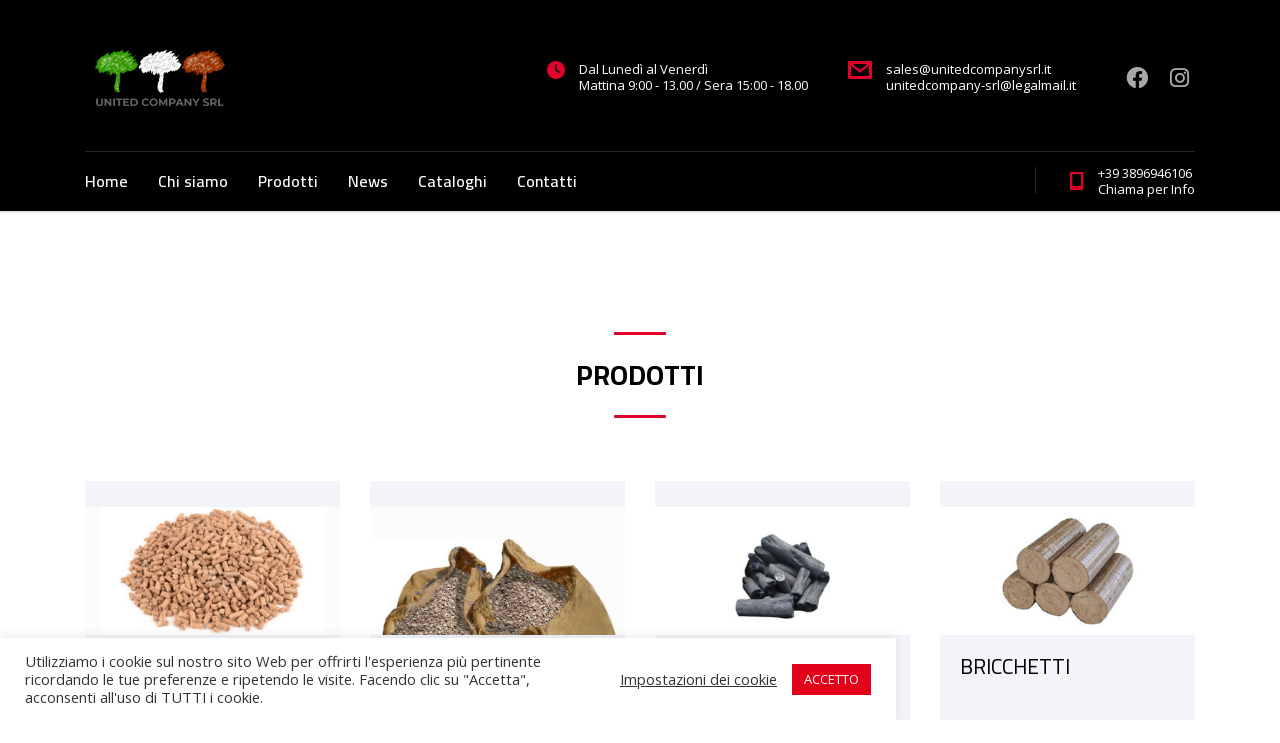

--- FILE ---
content_type: text/html; charset=UTF-8
request_url: https://www.unitedcompanysrl.it/accappatoi-in-cotone-cerca-informazioni-lombardia/
body_size: 15821
content:
<!DOCTYPE html>
<html dir="ltr" lang="it-IT" prefix="og: https://ogp.me/ns#" class="stm-site-preloader" class="no-js">
<head>
        <meta charset="UTF-8">
    <meta name="viewport" content="width=device-width, initial-scale=1">
    <link rel="profile" href="http://gmpg.org/xfn/11">
    <link rel="pingback" href="https://www.unitedcompanysrl.it/xmlrpc.php">
    <script>!function(e,c){e[c]=e[c]+(e[c]&&" ")+"quform-js"}(document.documentElement,"className");</script><title>Accappatoi in cotone cerca informazioni prezzi ingrosso Lombardia Milano | United Company Srl</title>

		<!-- All in One SEO 4.9.1.1 - aioseo.com -->
	<meta name="description" content="Accappatoi in cotone cerca informazioni prezzi ingrosso Lombardia. Commercio al dettaglio e all&#039;ingrosso per la piccola, media e grande distribuzione. T: +393896946106" />
	<meta name="robots" content="max-image-preview:large" />
	<link rel="canonical" href="https://www.unitedcompanysrl.it/accappatoi-in-cotone-cerca-informazioni-lombardia/" />
	<meta name="generator" content="All in One SEO (AIOSEO) 4.9.1.1" />
		<meta property="og:locale" content="it_IT" />
		<meta property="og:site_name" content="United Company Srl | Import ed Export di Prodotti per la Combustione" />
		<meta property="og:type" content="article" />
		<meta property="og:title" content="Accappatoi in cotone cerca informazioni prezzi ingrosso Lombardia Milano | United Company Srl" />
		<meta property="og:description" content="Accappatoi in cotone cerca informazioni prezzi ingrosso Lombardia. Commercio al dettaglio e all&#039;ingrosso per la piccola, media e grande distribuzione. T: +393896946106" />
		<meta property="og:url" content="https://www.unitedcompanysrl.it/accappatoi-in-cotone-cerca-informazioni-lombardia/" />
		<meta property="article:published_time" content="2021-07-07T09:53:22+00:00" />
		<meta property="article:modified_time" content="2021-07-07T09:53:22+00:00" />
		<meta name="twitter:card" content="summary" />
		<meta name="twitter:title" content="Accappatoi in cotone cerca informazioni prezzi ingrosso Lombardia Milano | United Company Srl" />
		<meta name="twitter:description" content="Accappatoi in cotone cerca informazioni prezzi ingrosso Lombardia. Commercio al dettaglio e all&#039;ingrosso per la piccola, media e grande distribuzione. T: +393896946106" />
		<script type="application/ld+json" class="aioseo-schema">
			{"@context":"https:\/\/schema.org","@graph":[{"@type":"BreadcrumbList","@id":"https:\/\/www.unitedcompanysrl.it\/accappatoi-in-cotone-cerca-informazioni-lombardia\/#breadcrumblist","itemListElement":[{"@type":"ListItem","@id":"https:\/\/www.unitedcompanysrl.it#listItem","position":1,"name":"Home","item":"https:\/\/www.unitedcompanysrl.it","nextItem":{"@type":"ListItem","@id":"https:\/\/www.unitedcompanysrl.it\/accappatoi-in-cotone-cerca-informazioni-lombardia\/#listItem","name":"accappatoi in cotone cerca informazioni lombardia"}},{"@type":"ListItem","@id":"https:\/\/www.unitedcompanysrl.it\/accappatoi-in-cotone-cerca-informazioni-lombardia\/#listItem","position":2,"name":"accappatoi in cotone cerca informazioni lombardia","previousItem":{"@type":"ListItem","@id":"https:\/\/www.unitedcompanysrl.it#listItem","name":"Home"}}]},{"@type":"Organization","@id":"https:\/\/www.unitedcompanysrl.it\/#organization","name":"United Company Srl","description":"Import ed Export di Prodotti per la Combustione","url":"https:\/\/www.unitedcompanysrl.it\/","telephone":"+393896946106","logo":{"@type":"ImageObject","url":"https:\/\/www.unitedcompanysrl.it\/wp-content\/uploads\/2019\/09\/logo-united-company-srl.png","@id":"https:\/\/www.unitedcompanysrl.it\/accappatoi-in-cotone-cerca-informazioni-lombardia\/#organizationLogo","width":984,"height":448},"image":{"@id":"https:\/\/www.unitedcompanysrl.it\/accappatoi-in-cotone-cerca-informazioni-lombardia\/#organizationLogo"}},{"@type":"WebPage","@id":"https:\/\/www.unitedcompanysrl.it\/accappatoi-in-cotone-cerca-informazioni-lombardia\/#webpage","url":"https:\/\/www.unitedcompanysrl.it\/accappatoi-in-cotone-cerca-informazioni-lombardia\/","name":"Accappatoi in cotone cerca informazioni prezzi ingrosso Lombardia Milano | United Company Srl","description":"Accappatoi in cotone cerca informazioni prezzi ingrosso Lombardia. Commercio al dettaglio e all'ingrosso per la piccola, media e grande distribuzione. T: +393896946106","inLanguage":"it-IT","isPartOf":{"@id":"https:\/\/www.unitedcompanysrl.it\/#website"},"breadcrumb":{"@id":"https:\/\/www.unitedcompanysrl.it\/accappatoi-in-cotone-cerca-informazioni-lombardia\/#breadcrumblist"},"datePublished":"2021-07-07T09:53:22+02:00","dateModified":"2021-07-07T09:53:22+02:00"},{"@type":"WebSite","@id":"https:\/\/www.unitedcompanysrl.it\/#website","url":"https:\/\/www.unitedcompanysrl.it\/","name":"United Company Srl","description":"Import ed Export di Prodotti per la Combustione","inLanguage":"it-IT","publisher":{"@id":"https:\/\/www.unitedcompanysrl.it\/#organization"}}]}
		</script>
		<!-- All in One SEO -->


<!-- Google Tag Manager for WordPress by gtm4wp.com -->
<script data-cfasync="false" data-pagespeed-no-defer>
	var gtm4wp_datalayer_name = "dataLayer";
	var dataLayer = dataLayer || [];
</script>
<!-- End Google Tag Manager for WordPress by gtm4wp.com --><link rel='dns-prefetch' href='//fonts.googleapis.com' />
<link rel="alternate" type="application/rss+xml" title="United Company Srl &raquo; Feed" href="https://www.unitedcompanysrl.it/feed/" />
<link rel="alternate" type="application/rss+xml" title="United Company Srl &raquo; Feed dei commenti" href="https://www.unitedcompanysrl.it/comments/feed/" />
<link rel="alternate" title="oEmbed (JSON)" type="application/json+oembed" href="https://www.unitedcompanysrl.it/wp-json/oembed/1.0/embed?url=https%3A%2F%2Fwww.unitedcompanysrl.it%2Faccappatoi-in-cotone-cerca-informazioni-lombardia%2F" />
<link rel="alternate" title="oEmbed (XML)" type="text/xml+oembed" href="https://www.unitedcompanysrl.it/wp-json/oembed/1.0/embed?url=https%3A%2F%2Fwww.unitedcompanysrl.it%2Faccappatoi-in-cotone-cerca-informazioni-lombardia%2F&#038;format=xml" />
<style id='wp-img-auto-sizes-contain-inline-css' type='text/css'>
img:is([sizes=auto i],[sizes^="auto," i]){contain-intrinsic-size:3000px 1500px}
/*# sourceURL=wp-img-auto-sizes-contain-inline-css */
</style>
<style id='wp-emoji-styles-inline-css' type='text/css'>

	img.wp-smiley, img.emoji {
		display: inline !important;
		border: none !important;
		box-shadow: none !important;
		height: 1em !important;
		width: 1em !important;
		margin: 0 0.07em !important;
		vertical-align: -0.1em !important;
		background: none !important;
		padding: 0 !important;
	}
/*# sourceURL=wp-emoji-styles-inline-css */
</style>
<style id='wp-block-library-inline-css' type='text/css'>
:root{--wp-block-synced-color:#7a00df;--wp-block-synced-color--rgb:122,0,223;--wp-bound-block-color:var(--wp-block-synced-color);--wp-editor-canvas-background:#ddd;--wp-admin-theme-color:#007cba;--wp-admin-theme-color--rgb:0,124,186;--wp-admin-theme-color-darker-10:#006ba1;--wp-admin-theme-color-darker-10--rgb:0,107,160.5;--wp-admin-theme-color-darker-20:#005a87;--wp-admin-theme-color-darker-20--rgb:0,90,135;--wp-admin-border-width-focus:2px}@media (min-resolution:192dpi){:root{--wp-admin-border-width-focus:1.5px}}.wp-element-button{cursor:pointer}:root .has-very-light-gray-background-color{background-color:#eee}:root .has-very-dark-gray-background-color{background-color:#313131}:root .has-very-light-gray-color{color:#eee}:root .has-very-dark-gray-color{color:#313131}:root .has-vivid-green-cyan-to-vivid-cyan-blue-gradient-background{background:linear-gradient(135deg,#00d084,#0693e3)}:root .has-purple-crush-gradient-background{background:linear-gradient(135deg,#34e2e4,#4721fb 50%,#ab1dfe)}:root .has-hazy-dawn-gradient-background{background:linear-gradient(135deg,#faaca8,#dad0ec)}:root .has-subdued-olive-gradient-background{background:linear-gradient(135deg,#fafae1,#67a671)}:root .has-atomic-cream-gradient-background{background:linear-gradient(135deg,#fdd79a,#004a59)}:root .has-nightshade-gradient-background{background:linear-gradient(135deg,#330968,#31cdcf)}:root .has-midnight-gradient-background{background:linear-gradient(135deg,#020381,#2874fc)}:root{--wp--preset--font-size--normal:16px;--wp--preset--font-size--huge:42px}.has-regular-font-size{font-size:1em}.has-larger-font-size{font-size:2.625em}.has-normal-font-size{font-size:var(--wp--preset--font-size--normal)}.has-huge-font-size{font-size:var(--wp--preset--font-size--huge)}.has-text-align-center{text-align:center}.has-text-align-left{text-align:left}.has-text-align-right{text-align:right}.has-fit-text{white-space:nowrap!important}#end-resizable-editor-section{display:none}.aligncenter{clear:both}.items-justified-left{justify-content:flex-start}.items-justified-center{justify-content:center}.items-justified-right{justify-content:flex-end}.items-justified-space-between{justify-content:space-between}.screen-reader-text{border:0;clip-path:inset(50%);height:1px;margin:-1px;overflow:hidden;padding:0;position:absolute;width:1px;word-wrap:normal!important}.screen-reader-text:focus{background-color:#ddd;clip-path:none;color:#444;display:block;font-size:1em;height:auto;left:5px;line-height:normal;padding:15px 23px 14px;text-decoration:none;top:5px;width:auto;z-index:100000}html :where(.has-border-color){border-style:solid}html :where([style*=border-top-color]){border-top-style:solid}html :where([style*=border-right-color]){border-right-style:solid}html :where([style*=border-bottom-color]){border-bottom-style:solid}html :where([style*=border-left-color]){border-left-style:solid}html :where([style*=border-width]){border-style:solid}html :where([style*=border-top-width]){border-top-style:solid}html :where([style*=border-right-width]){border-right-style:solid}html :where([style*=border-bottom-width]){border-bottom-style:solid}html :where([style*=border-left-width]){border-left-style:solid}html :where(img[class*=wp-image-]){height:auto;max-width:100%}:where(figure){margin:0 0 1em}html :where(.is-position-sticky){--wp-admin--admin-bar--position-offset:var(--wp-admin--admin-bar--height,0px)}@media screen and (max-width:600px){html :where(.is-position-sticky){--wp-admin--admin-bar--position-offset:0px}}

/*# sourceURL=wp-block-library-inline-css */
</style><style id='global-styles-inline-css' type='text/css'>
:root{--wp--preset--aspect-ratio--square: 1;--wp--preset--aspect-ratio--4-3: 4/3;--wp--preset--aspect-ratio--3-4: 3/4;--wp--preset--aspect-ratio--3-2: 3/2;--wp--preset--aspect-ratio--2-3: 2/3;--wp--preset--aspect-ratio--16-9: 16/9;--wp--preset--aspect-ratio--9-16: 9/16;--wp--preset--color--black: #000000;--wp--preset--color--cyan-bluish-gray: #abb8c3;--wp--preset--color--white: #ffffff;--wp--preset--color--pale-pink: #f78da7;--wp--preset--color--vivid-red: #cf2e2e;--wp--preset--color--luminous-vivid-orange: #ff6900;--wp--preset--color--luminous-vivid-amber: #fcb900;--wp--preset--color--light-green-cyan: #7bdcb5;--wp--preset--color--vivid-green-cyan: #00d084;--wp--preset--color--pale-cyan-blue: #8ed1fc;--wp--preset--color--vivid-cyan-blue: #0693e3;--wp--preset--color--vivid-purple: #9b51e0;--wp--preset--gradient--vivid-cyan-blue-to-vivid-purple: linear-gradient(135deg,rgb(6,147,227) 0%,rgb(155,81,224) 100%);--wp--preset--gradient--light-green-cyan-to-vivid-green-cyan: linear-gradient(135deg,rgb(122,220,180) 0%,rgb(0,208,130) 100%);--wp--preset--gradient--luminous-vivid-amber-to-luminous-vivid-orange: linear-gradient(135deg,rgb(252,185,0) 0%,rgb(255,105,0) 100%);--wp--preset--gradient--luminous-vivid-orange-to-vivid-red: linear-gradient(135deg,rgb(255,105,0) 0%,rgb(207,46,46) 100%);--wp--preset--gradient--very-light-gray-to-cyan-bluish-gray: linear-gradient(135deg,rgb(238,238,238) 0%,rgb(169,184,195) 100%);--wp--preset--gradient--cool-to-warm-spectrum: linear-gradient(135deg,rgb(74,234,220) 0%,rgb(151,120,209) 20%,rgb(207,42,186) 40%,rgb(238,44,130) 60%,rgb(251,105,98) 80%,rgb(254,248,76) 100%);--wp--preset--gradient--blush-light-purple: linear-gradient(135deg,rgb(255,206,236) 0%,rgb(152,150,240) 100%);--wp--preset--gradient--blush-bordeaux: linear-gradient(135deg,rgb(254,205,165) 0%,rgb(254,45,45) 50%,rgb(107,0,62) 100%);--wp--preset--gradient--luminous-dusk: linear-gradient(135deg,rgb(255,203,112) 0%,rgb(199,81,192) 50%,rgb(65,88,208) 100%);--wp--preset--gradient--pale-ocean: linear-gradient(135deg,rgb(255,245,203) 0%,rgb(182,227,212) 50%,rgb(51,167,181) 100%);--wp--preset--gradient--electric-grass: linear-gradient(135deg,rgb(202,248,128) 0%,rgb(113,206,126) 100%);--wp--preset--gradient--midnight: linear-gradient(135deg,rgb(2,3,129) 0%,rgb(40,116,252) 100%);--wp--preset--font-size--small: 13px;--wp--preset--font-size--medium: 20px;--wp--preset--font-size--large: 36px;--wp--preset--font-size--x-large: 42px;--wp--preset--spacing--20: 0.44rem;--wp--preset--spacing--30: 0.67rem;--wp--preset--spacing--40: 1rem;--wp--preset--spacing--50: 1.5rem;--wp--preset--spacing--60: 2.25rem;--wp--preset--spacing--70: 3.38rem;--wp--preset--spacing--80: 5.06rem;--wp--preset--shadow--natural: 6px 6px 9px rgba(0, 0, 0, 0.2);--wp--preset--shadow--deep: 12px 12px 50px rgba(0, 0, 0, 0.4);--wp--preset--shadow--sharp: 6px 6px 0px rgba(0, 0, 0, 0.2);--wp--preset--shadow--outlined: 6px 6px 0px -3px rgb(255, 255, 255), 6px 6px rgb(0, 0, 0);--wp--preset--shadow--crisp: 6px 6px 0px rgb(0, 0, 0);}:where(.is-layout-flex){gap: 0.5em;}:where(.is-layout-grid){gap: 0.5em;}body .is-layout-flex{display: flex;}.is-layout-flex{flex-wrap: wrap;align-items: center;}.is-layout-flex > :is(*, div){margin: 0;}body .is-layout-grid{display: grid;}.is-layout-grid > :is(*, div){margin: 0;}:where(.wp-block-columns.is-layout-flex){gap: 2em;}:where(.wp-block-columns.is-layout-grid){gap: 2em;}:where(.wp-block-post-template.is-layout-flex){gap: 1.25em;}:where(.wp-block-post-template.is-layout-grid){gap: 1.25em;}.has-black-color{color: var(--wp--preset--color--black) !important;}.has-cyan-bluish-gray-color{color: var(--wp--preset--color--cyan-bluish-gray) !important;}.has-white-color{color: var(--wp--preset--color--white) !important;}.has-pale-pink-color{color: var(--wp--preset--color--pale-pink) !important;}.has-vivid-red-color{color: var(--wp--preset--color--vivid-red) !important;}.has-luminous-vivid-orange-color{color: var(--wp--preset--color--luminous-vivid-orange) !important;}.has-luminous-vivid-amber-color{color: var(--wp--preset--color--luminous-vivid-amber) !important;}.has-light-green-cyan-color{color: var(--wp--preset--color--light-green-cyan) !important;}.has-vivid-green-cyan-color{color: var(--wp--preset--color--vivid-green-cyan) !important;}.has-pale-cyan-blue-color{color: var(--wp--preset--color--pale-cyan-blue) !important;}.has-vivid-cyan-blue-color{color: var(--wp--preset--color--vivid-cyan-blue) !important;}.has-vivid-purple-color{color: var(--wp--preset--color--vivid-purple) !important;}.has-black-background-color{background-color: var(--wp--preset--color--black) !important;}.has-cyan-bluish-gray-background-color{background-color: var(--wp--preset--color--cyan-bluish-gray) !important;}.has-white-background-color{background-color: var(--wp--preset--color--white) !important;}.has-pale-pink-background-color{background-color: var(--wp--preset--color--pale-pink) !important;}.has-vivid-red-background-color{background-color: var(--wp--preset--color--vivid-red) !important;}.has-luminous-vivid-orange-background-color{background-color: var(--wp--preset--color--luminous-vivid-orange) !important;}.has-luminous-vivid-amber-background-color{background-color: var(--wp--preset--color--luminous-vivid-amber) !important;}.has-light-green-cyan-background-color{background-color: var(--wp--preset--color--light-green-cyan) !important;}.has-vivid-green-cyan-background-color{background-color: var(--wp--preset--color--vivid-green-cyan) !important;}.has-pale-cyan-blue-background-color{background-color: var(--wp--preset--color--pale-cyan-blue) !important;}.has-vivid-cyan-blue-background-color{background-color: var(--wp--preset--color--vivid-cyan-blue) !important;}.has-vivid-purple-background-color{background-color: var(--wp--preset--color--vivid-purple) !important;}.has-black-border-color{border-color: var(--wp--preset--color--black) !important;}.has-cyan-bluish-gray-border-color{border-color: var(--wp--preset--color--cyan-bluish-gray) !important;}.has-white-border-color{border-color: var(--wp--preset--color--white) !important;}.has-pale-pink-border-color{border-color: var(--wp--preset--color--pale-pink) !important;}.has-vivid-red-border-color{border-color: var(--wp--preset--color--vivid-red) !important;}.has-luminous-vivid-orange-border-color{border-color: var(--wp--preset--color--luminous-vivid-orange) !important;}.has-luminous-vivid-amber-border-color{border-color: var(--wp--preset--color--luminous-vivid-amber) !important;}.has-light-green-cyan-border-color{border-color: var(--wp--preset--color--light-green-cyan) !important;}.has-vivid-green-cyan-border-color{border-color: var(--wp--preset--color--vivid-green-cyan) !important;}.has-pale-cyan-blue-border-color{border-color: var(--wp--preset--color--pale-cyan-blue) !important;}.has-vivid-cyan-blue-border-color{border-color: var(--wp--preset--color--vivid-cyan-blue) !important;}.has-vivid-purple-border-color{border-color: var(--wp--preset--color--vivid-purple) !important;}.has-vivid-cyan-blue-to-vivid-purple-gradient-background{background: var(--wp--preset--gradient--vivid-cyan-blue-to-vivid-purple) !important;}.has-light-green-cyan-to-vivid-green-cyan-gradient-background{background: var(--wp--preset--gradient--light-green-cyan-to-vivid-green-cyan) !important;}.has-luminous-vivid-amber-to-luminous-vivid-orange-gradient-background{background: var(--wp--preset--gradient--luminous-vivid-amber-to-luminous-vivid-orange) !important;}.has-luminous-vivid-orange-to-vivid-red-gradient-background{background: var(--wp--preset--gradient--luminous-vivid-orange-to-vivid-red) !important;}.has-very-light-gray-to-cyan-bluish-gray-gradient-background{background: var(--wp--preset--gradient--very-light-gray-to-cyan-bluish-gray) !important;}.has-cool-to-warm-spectrum-gradient-background{background: var(--wp--preset--gradient--cool-to-warm-spectrum) !important;}.has-blush-light-purple-gradient-background{background: var(--wp--preset--gradient--blush-light-purple) !important;}.has-blush-bordeaux-gradient-background{background: var(--wp--preset--gradient--blush-bordeaux) !important;}.has-luminous-dusk-gradient-background{background: var(--wp--preset--gradient--luminous-dusk) !important;}.has-pale-ocean-gradient-background{background: var(--wp--preset--gradient--pale-ocean) !important;}.has-electric-grass-gradient-background{background: var(--wp--preset--gradient--electric-grass) !important;}.has-midnight-gradient-background{background: var(--wp--preset--gradient--midnight) !important;}.has-small-font-size{font-size: var(--wp--preset--font-size--small) !important;}.has-medium-font-size{font-size: var(--wp--preset--font-size--medium) !important;}.has-large-font-size{font-size: var(--wp--preset--font-size--large) !important;}.has-x-large-font-size{font-size: var(--wp--preset--font-size--x-large) !important;}
/*# sourceURL=global-styles-inline-css */
</style>

<style id='classic-theme-styles-inline-css' type='text/css'>
/*! This file is auto-generated */
.wp-block-button__link{color:#fff;background-color:#32373c;border-radius:9999px;box-shadow:none;text-decoration:none;padding:calc(.667em + 2px) calc(1.333em + 2px);font-size:1.125em}.wp-block-file__button{background:#32373c;color:#fff;text-decoration:none}
/*# sourceURL=/wp-includes/css/classic-themes.min.css */
</style>
<link rel='stylesheet' id='contact-form-7-css' href='https://www.unitedcompanysrl.it/wp-content/plugins/contact-form-7/includes/css/styles.css?ver=6.1.4' type='text/css' media='all' />
<link rel='stylesheet' id='cookie-law-info-css' href='https://www.unitedcompanysrl.it/wp-content/plugins/cookie-law-info/legacy/public/css/cookie-law-info-public.css?ver=3.3.8' type='text/css' media='all' />
<link rel='stylesheet' id='cookie-law-info-gdpr-css' href='https://www.unitedcompanysrl.it/wp-content/plugins/cookie-law-info/legacy/public/css/cookie-law-info-gdpr.css?ver=3.3.8' type='text/css' media='all' />
<link rel='stylesheet' id='stm-stm-css' href='https://www.unitedcompanysrl.it/wp-content/uploads/stm_fonts/stm/stm.css?ver=1.0' type='text/css' media='all' />
<link rel='stylesheet' id='quform-css' href='https://www.unitedcompanysrl.it/wp-content/plugins/quform/cache/quform.css?ver=1763778547' type='text/css' media='all' />
<link rel='stylesheet' id='consulting-default-font-css' href='https://fonts.googleapis.com/css?family=Open+Sans%3A300%2C300italic%2Cregular%2Citalic%2C600%2C600italic%2C700%2C700italic%2C800%2C800italic%7CCairo%3A200%2C300%2Cregular%2C600%2C700%2C900&#038;ver=6.7.6' type='text/css' media='all' />
<link rel='stylesheet' id='bootstrap-css' href='https://www.unitedcompanysrl.it/wp-content/themes/consulting/assets/css/bootstrap.min.css?ver=6.7.6' type='text/css' media='all' />
<link rel='stylesheet' id='consulting-style-css' href='https://www.unitedcompanysrl.it/wp-content/themes/consulting/style.css?ver=6.7.6' type='text/css' media='all' />
<link rel='stylesheet' id='consulting-layout-css' href='https://www.unitedcompanysrl.it/wp-content/themes/consulting/assets/css/layouts/layout_mumbai/main.css?ver=6.7.6' type='text/css' media='all' />
<style id='consulting-layout-inline-css' type='text/css'>
.mtc, .mtc_h:hover{
					color: #000000!important
				}.stc, .stc_h:hover{
					color: #e3002a!important
				}.ttc, .ttc_h:hover{
					color: #e3001a!important
				}.mbc, .mbc_h:hover, .stm-search .stm_widget_search button{
					background-color: #000000!important
				}.sbc, .sbc_h:hover{
					background-color: #e3002a!important
				}.tbc, .tbc_h:hover{
					background-color: #e3001a!important
				}.mbdc, .mbdc_h:hover{
					border-color: #000000!important
				}.sbdc, .sbdc_h:hover{
					border-color: #e3002a!important
				}.tbdc, .tbdc_h:hover{
					border-color: #e3001a!important
				}#cookie-law-info-bar { font-size: 15px; margin: 0 auto; padding: 12px 10px; position: absolute; text-align: center; box-sizing: border-box; width: 70%; }
/*# sourceURL=consulting-layout-inline-css */
</style>
<link rel='stylesheet' id='select2-css' href='https://www.unitedcompanysrl.it/wp-content/themes/consulting/assets/css/select2.min.css?ver=6.7.6' type='text/css' media='all' />
<link rel='stylesheet' id='font-awesome-css' href='https://www.unitedcompanysrl.it/wp-content/themes/consulting/assets/css/fontawesome/fontawesome.min.css?ver=6.7.6' type='text/css' media='all' />
<link rel='stylesheet' id='font-awesome-brands-css' href='https://www.unitedcompanysrl.it/wp-content/themes/consulting/assets/css/fontawesome/brands.min.css?ver=6.7.6' type='text/css' media='all' />
<link rel='stylesheet' id='font-awesome-solid-css' href='https://www.unitedcompanysrl.it/wp-content/themes/consulting/assets/css/fontawesome/solid.min.css?ver=6.7.6' type='text/css' media='all' />
<link rel='stylesheet' id='font-awesome-shims-css' href='https://www.unitedcompanysrl.it/wp-content/themes/consulting/assets/css/fontawesome/v4-shims.min.css?ver=6.7.6' type='text/css' media='all' />
<link rel='stylesheet' id='consulting-theme-options-css' href='https://www.unitedcompanysrl.it/wp-content/uploads/stm_uploads/theme_options.css?ver=6.7.6' type='text/css' media='all' />
<link rel='stylesheet' id='consulting-global-styles-css' href='https://www.unitedcompanysrl.it/wp-content/themes/consulting/assets/css/layouts/global_styles/main.css?ver=6.7.6' type='text/css' media='all' />
<style id='consulting-global-styles-inline-css' type='text/css'>
	
		.elementor-widget-video .eicon-play {
			border-color: #e3001a;
			background-color: #e3001a;
		}
		.elementor-widget-wp-widget-nav_menu ul li,
		.elementor-widget-wp-widget-nav_menu ul li a {
			color: #000000;
		}
		.elementor-widget-wp-widget-nav_menu ul li.current-cat:hover > a,
		.elementor-widget-wp-widget-nav_menu ul li.current-cat > a,
		.elementor-widget-wp-widget-nav_menu ul li.current-menu-item:hover > a,
		.elementor-widget-wp-widget-nav_menu ul li.current-menu-item > a,
		.elementor-widget-wp-widget-nav_menu ul li.current_page_item:hover > a,
		.elementor-widget-wp-widget-nav_menu ul li.current_page_item > a,
		.elementor-widget-wp-widget-nav_menu ul li:hover > a {
			border-left-color: #e3002a;
		}
		div.elementor-widget-button a.elementor-button,
		div.elementor-widget-button .elementor-button {
			background-color: #000000;
		}
		div.elementor-widget-button a.elementor-button:hover,
		div.elementor-widget-button .elementor-button:hover {
			background-color: #e3001a;
			color: #000000;
		}
		.elementor-default .elementor-text-editor ul:not(.elementor-editor-element-settings) li:before,
		.elementor-default .elementor-widget-text-editor ul:not(.elementor-editor-element-settings) li:before {
			color: #e3002a;
		}
		.consulting_elementor_wrapper .elementor-tabs .elementor-tabs-content-wrapper .elementor-tab-mobile-title,
		.consulting_elementor_wrapper .elementor-tabs .elementor-tabs-wrapper .elementor-tab-title {
			background-color: #e3001a;
		}
		.consulting_elementor_wrapper .elementor-tabs .elementor-tabs-content-wrapper .elementor-tab-mobile-title,
		.consulting_elementor_wrapper .elementor-tabs .elementor-tabs-wrapper .elementor-tab-title a {
			color: #000000;
		}
		.consulting_elementor_wrapper .elementor-tabs .elementor-tabs-content-wrapper .elementor-tab-mobile-title.elementor-active,
		.consulting_elementor_wrapper .elementor-tabs .elementor-tabs-wrapper .elementor-tab-title.elementor-active {
			background-color: #000000;
		}
		.consulting_elementor_wrapper .elementor-tabs .elementor-tabs-content-wrapper .elementor-tab-mobile-title.elementor-active,
		.consulting_elementor_wrapper .elementor-tabs .elementor-tabs-wrapper .elementor-tab-title.elementor-active a {
			color: #e3001a;
		}
		.radial-progress .circle .mask .fill {
			background-color: #e3001a;
		}
	

	
	:root {
	--con_base_color: #000000;
	--con_secondary_color: #e3002a;
	--con_third_color: #e3001a;
	--con_primary_font_family: Open Sans;
	--con_secondary_font_family: Cairo;
	}
	
	:root {
	--con_top_bar_shadow_params: 0px 0px 0px 0px;--con_header_button_border_radius: 50px 50px 50px 50px;--con_header_button_text_transform: uppercase;--con_header_button_font_size: 14px;--con_header_button_mobile_text_transform: uppercase;--con_header_nav_menu_link_text_transform: normal;--con_header_nav_menu_link_font_style: normal;--con_header_nav_menu_level_1_link_text_transform: normal;--con_header_nav_menu_level_2_link_text_transform: normal;--con_header_mega_menu_title_transform: normal;--con_header_mega_menu_link_text_transform: normal;	}
	
	:root {
	--con_title_box_bg_attachment: scroll;--con_title_box_bg_repeat: no-repeat;	}
	
	:root {
		}
	
/*# sourceURL=consulting-global-styles-inline-css */
</style>
<link rel='stylesheet' id='stm_megamenu-css' href='https://www.unitedcompanysrl.it/wp-content/themes/consulting/inc/megamenu/assets/css/megamenu.css?ver=6.7.6' type='text/css' media='all' />
<script type="text/javascript" src="https://www.unitedcompanysrl.it/wp-includes/js/jquery/jquery.min.js?ver=3.7.1" id="jquery-core-js"></script>
<script type="text/javascript" src="https://www.unitedcompanysrl.it/wp-includes/js/jquery/jquery-migrate.min.js?ver=3.4.1" id="jquery-migrate-js"></script>
<script type="text/javascript" id="cookie-law-info-js-extra">
/* <![CDATA[ */
var Cli_Data = {"nn_cookie_ids":[],"cookielist":[],"non_necessary_cookies":[],"ccpaEnabled":"","ccpaRegionBased":"","ccpaBarEnabled":"","strictlyEnabled":["necessary","obligatoire"],"ccpaType":"gdpr","js_blocking":"1","custom_integration":"","triggerDomRefresh":"","secure_cookies":""};
var cli_cookiebar_settings = {"animate_speed_hide":"500","animate_speed_show":"500","background":"#FFF","border":"#b1a6a6c2","border_on":"","button_1_button_colour":"#e3001a","button_1_button_hover":"#b60015","button_1_link_colour":"#fff","button_1_as_button":"1","button_1_new_win":"","button_2_button_colour":"#333","button_2_button_hover":"#292929","button_2_link_colour":"#444","button_2_as_button":"","button_2_hidebar":"","button_3_button_colour":"#3566bb","button_3_button_hover":"#2a5296","button_3_link_colour":"#fff","button_3_as_button":"1","button_3_new_win":"","button_4_button_colour":"#000","button_4_button_hover":"#000000","button_4_link_colour":"#333333","button_4_as_button":"","button_7_button_colour":"#e3001a","button_7_button_hover":"#b60015","button_7_link_colour":"#fff","button_7_as_button":"1","button_7_new_win":"","font_family":"inherit","header_fix":"","notify_animate_hide":"1","notify_animate_show":"","notify_div_id":"#cookie-law-info-bar","notify_position_horizontal":"right","notify_position_vertical":"bottom","scroll_close":"","scroll_close_reload":"","accept_close_reload":"","reject_close_reload":"","showagain_tab":"1","showagain_background":"#fff","showagain_border":"#000","showagain_div_id":"#cookie-law-info-again","showagain_x_position":"100px","text":"#333333","show_once_yn":"","show_once":"10000","logging_on":"","as_popup":"","popup_overlay":"1","bar_heading_text":"","cookie_bar_as":"banner","popup_showagain_position":"bottom-right","widget_position":"left"};
var log_object = {"ajax_url":"https://www.unitedcompanysrl.it/wp-admin/admin-ajax.php"};
//# sourceURL=cookie-law-info-js-extra
/* ]]> */
</script>
<script type="text/javascript" src="https://www.unitedcompanysrl.it/wp-content/plugins/cookie-law-info/legacy/public/js/cookie-law-info-public.js?ver=3.3.8" id="cookie-law-info-js"></script>
<script></script><link rel="https://api.w.org/" href="https://www.unitedcompanysrl.it/wp-json/" /><link rel="alternate" title="JSON" type="application/json" href="https://www.unitedcompanysrl.it/wp-json/wp/v2/pages/489" /><link rel="EditURI" type="application/rsd+xml" title="RSD" href="https://www.unitedcompanysrl.it/xmlrpc.php?rsd" />
<meta name="generator" content="WordPress 6.9" />
<link rel='shortlink' href='https://www.unitedcompanysrl.it/?p=489' />

<!-- Google Tag Manager for WordPress by gtm4wp.com -->
<!-- GTM Container placement set to automatic -->
<script data-cfasync="false" data-pagespeed-no-defer>
	var dataLayer_content = {"pagePostType":"page","pagePostType2":"single-page","pagePostAuthor":"adminseo"};
	dataLayer.push( dataLayer_content );
</script>
<script data-cfasync="false" data-pagespeed-no-defer>
(function(w,d,s,l,i){w[l]=w[l]||[];w[l].push({'gtm.start':
new Date().getTime(),event:'gtm.js'});var f=d.getElementsByTagName(s)[0],
j=d.createElement(s),dl=l!='dataLayer'?'&l='+l:'';j.async=true;j.src=
'//www.googletagmanager.com/gtm.js?id='+i+dl;f.parentNode.insertBefore(j,f);
})(window,document,'script','dataLayer','GTM-5LX4GDT');
</script>
<!-- End Google Tag Manager for WordPress by gtm4wp.com -->	<script type="text/javascript">
		var stm_wpcfto_ajaxurl = 'https://www.unitedcompanysrl.it/wp-admin/admin-ajax.php';
	</script>

	<style>
		.vue_is_disabled {
			display: none;
		}
	</style>
		<script>
		var stm_wpcfto_nonces = {"wpcfto_save_settings":"bd35e26a21","get_image_url":"6e01a5e044","wpcfto_upload_file":"9b9de070e9","wpcfto_search_posts":"e86dfa1c63","wpcfto_regenerate_fonts":"8eedc3aad1","wpcfto_create_term":"8efa00d9c1"};
	</script>
			<script type="text/javascript">
			var ajaxurl 					 = 'https://www.unitedcompanysrl.it/wp-admin/admin-ajax.php';
			var stm_ajax_load_events 		 = '366e927c58';
			var stm_ajax_load_portfolio 	 = '807145f8a5';
			var stm_ajax_add_event_member_sc = '178819a9f9';
			var stm_custom_register 		 = '3c764f4ffe';
			var stm_get_prices 				 = 'ce8da160b9';
			var stm_get_history 			 = '3562077111';
			var stm_ajax_add_review 		 = 'badaec36b0';
			var stm_ajax_add_pear_hb 		 = 'eaa41a73bd';
		</script>
		<meta name="generator" content="Powered by WPBakery Page Builder - drag and drop page builder for WordPress."/>
<meta name="generator" content="Powered by Slider Revolution 6.7.39 - responsive, Mobile-Friendly Slider Plugin for WordPress with comfortable drag and drop interface." />
<link rel="icon" href="https://www.unitedcompanysrl.it/wp-content/uploads/2019/09/cropped-logo-united-company-favicon-32x32.png" sizes="32x32" />
<link rel="icon" href="https://www.unitedcompanysrl.it/wp-content/uploads/2019/09/cropped-logo-united-company-favicon-192x192.png" sizes="192x192" />
<link rel="apple-touch-icon" href="https://www.unitedcompanysrl.it/wp-content/uploads/2019/09/cropped-logo-united-company-favicon-180x180.png" />
<meta name="msapplication-TileImage" content="https://www.unitedcompanysrl.it/wp-content/uploads/2019/09/cropped-logo-united-company-favicon-270x270.png" />
<script>function setREVStartSize(e){
			//window.requestAnimationFrame(function() {
				window.RSIW = window.RSIW===undefined ? window.innerWidth : window.RSIW;
				window.RSIH = window.RSIH===undefined ? window.innerHeight : window.RSIH;
				try {
					var pw = document.getElementById(e.c).parentNode.offsetWidth,
						newh;
					pw = pw===0 || isNaN(pw) || (e.l=="fullwidth" || e.layout=="fullwidth") ? window.RSIW : pw;
					e.tabw = e.tabw===undefined ? 0 : parseInt(e.tabw);
					e.thumbw = e.thumbw===undefined ? 0 : parseInt(e.thumbw);
					e.tabh = e.tabh===undefined ? 0 : parseInt(e.tabh);
					e.thumbh = e.thumbh===undefined ? 0 : parseInt(e.thumbh);
					e.tabhide = e.tabhide===undefined ? 0 : parseInt(e.tabhide);
					e.thumbhide = e.thumbhide===undefined ? 0 : parseInt(e.thumbhide);
					e.mh = e.mh===undefined || e.mh=="" || e.mh==="auto" ? 0 : parseInt(e.mh,0);
					if(e.layout==="fullscreen" || e.l==="fullscreen")
						newh = Math.max(e.mh,window.RSIH);
					else{
						e.gw = Array.isArray(e.gw) ? e.gw : [e.gw];
						for (var i in e.rl) if (e.gw[i]===undefined || e.gw[i]===0) e.gw[i] = e.gw[i-1];
						e.gh = e.el===undefined || e.el==="" || (Array.isArray(e.el) && e.el.length==0)? e.gh : e.el;
						e.gh = Array.isArray(e.gh) ? e.gh : [e.gh];
						for (var i in e.rl) if (e.gh[i]===undefined || e.gh[i]===0) e.gh[i] = e.gh[i-1];
											
						var nl = new Array(e.rl.length),
							ix = 0,
							sl;
						e.tabw = e.tabhide>=pw ? 0 : e.tabw;
						e.thumbw = e.thumbhide>=pw ? 0 : e.thumbw;
						e.tabh = e.tabhide>=pw ? 0 : e.tabh;
						e.thumbh = e.thumbhide>=pw ? 0 : e.thumbh;
						for (var i in e.rl) nl[i] = e.rl[i]<window.RSIW ? 0 : e.rl[i];
						sl = nl[0];
						for (var i in nl) if (sl>nl[i] && nl[i]>0) { sl = nl[i]; ix=i;}
						var m = pw>(e.gw[ix]+e.tabw+e.thumbw) ? 1 : (pw-(e.tabw+e.thumbw)) / (e.gw[ix]);
						newh =  (e.gh[ix] * m) + (e.tabh + e.thumbh);
					}
					var el = document.getElementById(e.c);
					if (el!==null && el) el.style.height = newh+"px";
					el = document.getElementById(e.c+"_wrapper");
					if (el!==null && el) {
						el.style.height = newh+"px";
						el.style.display = "block";
					}
				} catch(e){
					console.log("Failure at Presize of Slider:" + e)
				}
			//});
		  };</script>
		<style type="text/css" id="wp-custom-css">
			.post_by {
    display: none!important;
}		</style>
		<noscript><style> .wpb_animate_when_almost_visible { opacity: 1; }</style></noscript>    <link rel='stylesheet' id='cookie-law-info-table-css' href='https://www.unitedcompanysrl.it/wp-content/plugins/cookie-law-info/legacy/public/css/cookie-law-info-table.css?ver=3.3.8' type='text/css' media='all' />
<link rel='stylesheet' id='rs-plugin-settings-css' href='//www.unitedcompanysrl.it/wp-content/plugins/revslider/sr6/assets/css/rs6.css?ver=6.7.39' type='text/css' media='all' />
<style id='rs-plugin-settings-inline-css' type='text/css'>
#rs-demo-id {}
/*# sourceURL=rs-plugin-settings-inline-css */
</style>
</head>
<body class="wp-singular page-template-default page page-id-489 wp-theme-consulting site_layout_mumbai show-mobile-switcher  sticky_menu default_header_builder header_style_3 mobile_grid_landscape wpb-js-composer js-comp-ver-8.7.2 vc_responsive">


<!-- GTM Container placement set to automatic -->
<!-- Google Tag Manager (noscript) -->
				<noscript><iframe src="https://www.googletagmanager.com/ns.html?id=GTM-5LX4GDT" height="0" width="0" style="display:none;visibility:hidden" aria-hidden="true"></iframe></noscript>
<!-- End Google Tag Manager (noscript) -->
    <div id="wrapper">

        <div id="fullpage" class="content_wrapper">
	<div id="menu_toggle_button" style="display: none;">
		<button>&nbsp;</button>
	</div>
	<header id="header">
		
<div class="header-box
			hide_wpml_on_mobile
			">
	<div class="container">
		<div class="logo-box">
			<div class="logo logo-desktop">
										<a href="https://www.unitedcompanysrl.it/" style="margin: 0px 0px 0px 0px;">
							<img src="https://www.unitedcompanysrl.it/wp-content/uploads/2019/09/logo-united-company-srl-1.png" style="width: 150px; height: px;" alt="United Company Srl" />
						</a>
									</div>
			<div class="logo logo-mobile">
									<a href="https://www.unitedcompanysrl.it/" style="margin: 0px 0px 0px 0px;">
						<img src="https://www.unitedcompanysrl.it/wp-content/uploads/2019/09/logo-united-company-srl-1.png" style="width: 150px; height: px;" alt="United Company Srl" />
					</a>
							</div>
			<div class="menu-toggle">
				<button>&nbsp;</button>
			</div>
		</div>

					<div class="contact-info-box
							hide_on_mobile
			">
									<div class="contact-info">
						<div class="icon">
															<i class="fa fa-clock-o" style="font-size: 18px; color: #e3002a;"></i>
													</div>
						<div class="text">Dal Lunedì al Venerdì
<br>Mattina 9:00 - 13.00 / Sera 15:00 - 18.00</div>
					</div>
										<div class="contact-info">
						<div class="icon">
															<i class="stm-email" style="font-size: 18px; color: #e3002a;"></i>
													</div>
						<div class="text">sales@unitedcompanysrl.it
<br>unitedcompany-srl@legalmail.it</div>
					</div>
										<div class="contact-info">
						<div class="icon">
															<i class="stm-iphone" style="font-size: 18px; color: #e3002a;"></i>
													</div>
						<div class="text">+39 3896946106
<br>Chiama per Info</div>
					</div>
							</div>
						<div class="socials-box
									hide_on_mobile
							">
							<a target="_blank" href="https://www.facebook.com/unitedcompanysrl/">
					<i class="fab fa-facebook">&nbsp;</i>
				</a>
							<a target="_blank" href="https://www.instagram.com/unitedcompanysrl/">
					<i class="fab fa-instagram">&nbsp;</i>
				</a>
						</div>
			
		<div class="nav-box">
			<ul id="menu-main-menu" class="main_menu_nav"><li id="menu-item-6931" class="menu-item menu-item-type-custom menu-item-object-custom menu-item-6931"><a href="/">Home</a></li>
<li id="menu-item-6944" class="menu-item menu-item-type-post_type menu-item-object-page menu-item-6944"><a href="https://www.unitedcompanysrl.it/chi-siamo/">Chi siamo</a></li>
<li id="menu-item-7110" class="menu-item menu-item-type-post_type menu-item-object-page menu-item-7110"><a href="https://www.unitedcompanysrl.it/prodotti/">Prodotti</a></li>
<li id="menu-item-7184" class="menu-item menu-item-type-custom menu-item-object-custom menu-item-7184"><a href="/blog/?layout=grid&#038;sidebar_id=none">News</a></li>
<li id="menu-item-9027" class="menu-item menu-item-type-post_type menu-item-object-page menu-item-9027"><a href="https://www.unitedcompanysrl.it/cataloghi/">Cataloghi</a></li>
<li id="menu-item-6966" class="menu-item menu-item-type-post_type menu-item-object-page menu-item-6966"><a href="https://www.unitedcompanysrl.it/contatti/">Contatti</a></li>
</ul>				<div class="contact-info">
					<div class="icon">
													<i class="stm-iphone" style="font-size: 18px; color: #e3002a;"></i>
											</div>
					<div class="text">+39 3896946106
<br>Chiama per Info</div>
				</div>
					</div>
	</div>
</div>
	</header>
	<div id="main" 
	>
				<div class="container">

	<div class="content-area">

		
<article id="post-489" class="post-489 page type-page status-publish hentry">

	<div class="entry-content">
					<div class="text_block wpb_text_column clearfix">
				<div class="wpb-content-wrapper"><div class="vc_row-full-width vc_clearfix"></div>
<div data-vc-full-width="true" data-vc-full-width-init="false" class="vc_row wpb_row vc_row-fluid fixed_bg">
<div class="wpb_column vc_column_container vc_col-sm-12">
<div class="vc_column-inner ">
<div class="wpb_wrapper">
<div class="stm-spacing" id="stm-spacing-60e44c18d23a7"></div>
<div><script>
    (function($){
        "use strict";
        var spacingID = 'stm-spacing-60e44c18d23a7',
            lgSpacing = '74',
            mdSpacing = '74',
            smSpacing = '60',
            xsSpacing = '60';
        function stmSpacing() {
            if ( window.matchMedia("(min-width: 1200px)").matches && lgSpacing ) {
                $( '#' + spacingID ).css ( "height", lgSpacing );
            } else if ( window.matchMedia("(max-width: 1199px) and (min-width: 992px )").matches && mdSpacing ) {
                $( '#' + spacingID ).css ( "height", mdSpacing );
            } else if ( window.matchMedia("(max-width: 991px) and (min-width: 768px )").matches && smSpacing ) {
                $( '#' + spacingID ).css ( "height", smSpacing );
            } else if ( window.matchMedia("(max-width: 767px)").matches && xsSpacing ) {
                $( '#' + spacingID ).css ( "height", xsSpacing );
            } else {
                $( '#' + spacingID ).css ( "height", "" );
            }
        }
        $(document).ready(function() {
            stmSpacing();
        });
        $(window).resize(function() {
            stmSpacing();
        });
    })(jQuery);
</script></div>
<div class="vc_custom_heading vc_custom_1620068600668 text_align_center stripe_top_bottom" >
<h3 style="color: #000000;text-align: center" class="consulting-custom-title">PRODOTTI</h3>
</div>
<div class="stm-spacing" id="stm-spacing-60e44c18d25ae"></div>
<div><script>
    (function($){
        "use strict";
        var spacingID = 'stm-spacing-60e44c18d25ae',
            lgSpacing = '40',
            mdSpacing = '40',
            smSpacing = '40',
            xsSpacing = '20';
        function stmSpacing() {
            if ( window.matchMedia("(min-width: 1200px)").matches && lgSpacing ) {
                $( '#' + spacingID ).css ( "height", lgSpacing );
            } else if ( window.matchMedia("(max-width: 1199px) and (min-width: 992px )").matches && mdSpacing ) {
                $( '#' + spacingID ).css ( "height", mdSpacing );
            } else if ( window.matchMedia("(max-width: 991px) and (min-width: 768px )").matches && smSpacing ) {
                $( '#' + spacingID ).css ( "height", smSpacing );
            } else if ( window.matchMedia("(max-width: 767px)").matches && xsSpacing ) {
                $( '#' + spacingID ).css ( "height", xsSpacing );
            } else {
                $( '#' + spacingID ).css ( "height", "" );
            }
        }
        $(document).ready(function() {
            stmSpacing();
        });
        $(window).resize(function() {
            stmSpacing();
        });
    })(jQuery);
</script></div>
<div class="stm_services style_6 cols_4">
<div class="item">
<div class="item_wr">
<div class="item_thumbnail">
                            <a href="https://www.unitedcompanysrl.it/services/pellet/"><br />
                                <img fetchpriority="high" decoding="async" class="" src="https://www.unitedcompanysrl.it/wp-content/uploads/2021/05/pellet-360x180.jpg" width="360" height="180" alt="Pellet" title="Pellet"></a>
                        </div>
<div class="content">
<h5>
                             <a href="https://www.unitedcompanysrl.it/services/pellet/" class="text_decoration_none secondary_font_color_hv">PELLET</a><br />
                           </h5>
<h6>I Pellets sono  prodotti con segatura, trucioli e scarti derivati dalla lavorazione del legno. La pellettizzazione &#8230;</h6>
</div></div></div>
<div class="item">
<div class="item_wr">
<div class="item_thumbnail">
                            <a href="https://www.unitedcompanysrl.it/services/nocciolino-doliva/"><br />
                                <img decoding="async" class="" src="https://www.unitedcompanysrl.it/wp-content/uploads/2021/05/nocciolino-in-sacchi-360x180.jpg" width="360" height="180" alt="Nocciolino d'oliva" title="Nocciolino d'oliva"></a>
                        </div>
<div class="content">
<h5>
                            <a href="https://www.unitedcompanysrl.it/services/nocciolino-doliva/" class="text_decoration_none secondary_font_color_hv">NOCCIOLINO D’OLIVA</a><br />
                            </h5>
<h6>I semi delle olive sono un tipo di biomassa che costituisce una forma rinnovabile di energia avente il potere calorifico &#8230;</h6>
</p></div></div></div>
<div class="item">
<div class="item_wr">
<div class="item_thumbnail">
                            <a href="https://www.unitedcompanysrl.it/services/carbone-da-griglia/"><br />
                                <img decoding="async" class="" src="https://www.unitedcompanysrl.it/wp-content/uploads/2021/05/carbone-di-legna-3-360x180.jpg" width="360" height="180" alt="Carbone da griglia" title="Carbone da griglia"></a>
                        </div>
<div class="content">
<h5>
                                <a href="https://www.unitedcompanysrl.it/services/carbone-da-griglia/" class="text_decoration_none secondary_font_color_hv">CARBONE DA GRIGLIA</a><br />
                            </h5>
<h6>Il carbone di legna è un combustibile derivato dalla trasformazione del legno. Il carbone brucia il legno &#8230;</h6>
</div></div></div>
<div class="item">
<div class="item_wr">
<div class="item_thumbnail">
                            <a href="https://www.unitedcompanysrl.it/services/bricchetti/"><br />
                                <img loading="lazy" decoding="async" class="" src="https://www.unitedcompanysrl.it/wp-content/uploads/2021/05/tronchetti-legno-pressato-1-360x180.jpg" width="360" height="180" alt="tronchetti legno pressato" title="tronchetti legno pressato"></a></div>
<div class="content">
<h5>
                                <a href="https://www.unitedcompanysrl.it/services/bricchetti/" class="text_decoration_none secondary_font_color_hv">BRICCHETTI</a><br />
                            </h5>
<h6>I nostri bricchetti di legno sono prodotti usando trucioli di legno che vengono  pressati ad altissime temperature …</h6>
</p></div></div></div>
<div class="item">
<div class="item_wr">
<div class="item_thumbnail">
                            <a href="https://www.unitedcompanysrl.it/services/legna-da-ardere-spaccata/"><br />
                                <img loading="lazy" decoding="async" class="" src="https://www.unitedcompanysrl.it/wp-content/uploads/2021/05/legna-da-ardere-spaccata-360x180.jpg" width="360" height="180" alt="legna da ardere spaccata" title="legna da ardere spaccata"></a></div>
<div class="content">
<h5><a href="https://www.unitedcompanysrl.it/services/legna-da-ardere-spaccata/" class="text_decoration_none secondary_font_color_hv">LEGNA DA ARDERE</a></h5>
<h6>Il legno è un elemento naturale sfruttato per produrre energia in diversi utilizzi e in svariati campi. Ci occupiamo &#8230;</h6>
</p></div></div></div>
<div class="item">
<div class="item_wr">
<div class="item_thumbnail">
                            <a href="https://www.unitedcompanysrl.it/services/legna-accendifuoco/"><br />
                                <img loading="lazy" decoding="async" class="" src="https://www.unitedcompanysrl.it/wp-content/uploads/2021/05/LEGNA-ACCENDIFUOCO-360x180.jpg" width="360" height="180" alt="LEGNA ACCENDIFUOCO" title="LEGNA ACCENDIFUOCO"></a></div>
<div class="content">
<h5>
                                <a href="https://www.unitedcompanysrl.it/services/legna-accendifuoco/" class="text_decoration_none secondary_font_color_hv">LEGNA ACCENDIFUOCO</a><br />
                            </h5>
<h6>La legna secca e di facile accensione, di conseguenza sviluppa una fiamma viva, al contrario della legna venduta &#8230;</h6>
</div></div></div>
<div class="item">
<div class="item_wr">
<div class="item_thumbnail">
                            <a href="https://www.unitedcompanysrl.it/services/stuoie-in-canna-di-fiume-2/"><br />
                                <img loading="lazy" decoding="async" class="" src="https://www.unitedcompanysrl.it/wp-content/uploads/2021/05/STUOIE-IN-CANNA-DI-FIUME-1-1-360x180.jpg" width="360" height="180" alt="STUOIE IN CANNA DI FIUME" title="STUOIE IN CANNA DI FIUME"></a></div>
<div class="content">
<h5><a href="https://www.unitedcompanysrl.it/services/stuoie-in-canna-di-fiume-2/" class="text_decoration_none secondary_font_color_hv">STUOIE IN CANNA</a></h5>
<h6>È un prodotto molto resistente e duraturo nel tempo in quanto contiene silice. I fusti della canna sono cavi e possono &#8230;</h6>
</p></div></div></div>
<div class="item">
<div class="item_wr">
<div class="item_thumbnail">
                            <a href="https://www.unitedcompanysrl.it/services/ombrelli-artigianali-in-canna-di-fiume/"><br />
                                <img loading="lazy" decoding="async" class="" src="https://www.unitedcompanysrl.it/wp-content/uploads/2021/05/ombrello-canne-quadro-e-rotondo-1-360x180.jpg" width="360" height="180" alt="Ombrelli artiginanali" title="Ombrelli artiginanali"></a>
                        </div>
<div class="content">
<h5><a href="https://www.unitedcompanysrl.it/services/ombrelli-artigianali-in-canna-di-fiume/" class="text_decoration_none secondary_font_color_hv">OMBRELLI ARTIGIANALI</a></h5>
<h6>Gli ombrelloni sono lavorati con filo passante di ferro zincato, usato anche per la legatura e la tessitura delle stuoie …</h6>
</div></div></div>
<div class="item">
<div class="item_wr">
<div class="item_thumbnail">
                            <a href="https://www.unitedcompanysrl.it/services/teli-mare/"><br />
                                <img loading="lazy" decoding="async" class="" src="https://www.unitedcompanysrl.it/wp-content/uploads/2021/05/spugne-da-mare-360x180.jpg" width="360" height="180" alt="Teli mare" title="Teli mare"></a>
                                                    </div>
<div class="content">
<h5>
                                <a href="https://www.unitedcompanysrl.it/services/teli-mare/" class="text_decoration_none secondary_font_color_hv">TELI MARE</a><br />
                            </h5>
<h6>I teli sono realizzati in Egitto, 100% cotone di altissima qualità,  di grammatura variabile in funzione della richiesta …</h6>
</div></div></div>
<div class="item">
<div class="item_wr">
<div class="item_thumbnail">
                            <a href="https://www.unitedcompanysrl.it/services/strofinacci/"><br />
                                <img loading="lazy" decoding="async" class="" src="https://www.unitedcompanysrl.it/wp-content/uploads/2021/05/strofinacci-360x180.jpg" width="360" height="180" alt="Strofinacci" title="Strofinacci"></a>
                                                    </div>
<div class="content">
<h5>
                                <a href="https://www.unitedcompanysrl.it/services/strofinacci/" class="text_decoration_none secondary_font_color_hv">STROFINACCI</a><br />
                            </h5>
<h6>Gli strofinacci sono realizzati in Egitto, 100% cotone, di media e alta qualità secondo le richieste, di grammatura &#8230;</h6>
</div></div></div>
<div class="item">
<div class="item_wr">
<div class="item_thumbnail">
                            <a href="https://www.unitedcompanysrl.it/services/accappatoi/"><br />
                                <img loading="lazy" decoding="async" class="" src="https://www.unitedcompanysrl.it/wp-content/uploads/2021/05/accappatoio-u-360x180.jpg" width="360" height="180" alt="Accappatoi" title="Accappatoi"></a>
                                                    </div>
<div class="content">
<h5>
                                <a href="https://www.unitedcompanysrl.it/services/accappatoi/" class="text_decoration_none secondary_font_color_hv">ACCAPPATOI</a><br />
                            </h5>
<h6>Gli accappatoi sono realizzati in Egitto, 100% cotone di altissima qualità, di grammatura variabile in funzione della …</h6>
</p></div></div></div></div>
<div class="stm-spacing" id="stm-spacing-60e44c18d5c70"></div>
<div><script>
    (function($){
        "use strict";
        var spacingID = 'stm-spacing-60e44c18d5c70',
            lgSpacing = '56',
            mdSpacing = '56',
            smSpacing = '60',
            xsSpacing = '40';
        function stmSpacing() {
            if ( window.matchMedia("(min-width: 1200px)").matches && lgSpacing ) {
                $( '#' + spacingID ).css ( "height", lgSpacing );
            } else if ( window.matchMedia("(max-width: 1199px) and (min-width: 992px )").matches && mdSpacing ) {
                $( '#' + spacingID ).css ( "height", mdSpacing );
            } else if ( window.matchMedia("(max-width: 991px) and (min-width: 768px )").matches && smSpacing ) {
                $( '#' + spacingID ).css ( "height", smSpacing );
            } else if ( window.matchMedia("(max-width: 767px)").matches && xsSpacing ) {
                $( '#' + spacingID ).css ( "height", xsSpacing );
            } else {
                $( '#' + spacingID ).css ( "height", "" );
            }
        }
        $(document).ready(function() {
            stmSpacing();
        });
        $(window).resize(function() {
            stmSpacing();
        });
    })(jQuery);
</script></div>
</div>
</div>
</div>
</div>
<div class="vc_custom_heading text_align_left">
<h2 style="text-align: left" class="consulting-custom-title">Accappatoi in cotone cerca informazioni prezzi ingrosso Lombardia Milano United Company Srl</h2>
</div>
<div class="wpb_text_column wpb_content_element  vc_custom_1622560513400">
<div class="wpb_wrapper">
<div class="media-body">
<p>Accappatoi in cotone prezzi ingrosso cerca informazioni contatti in Lombardia a Selargius United Company Srl.</p>
<p>La United Company è nata nel 2017, ha sede in Italia. E&#8217; specializzata nel commercio al dettaglio e all&#8217;ingrosso. La trasparenza e l&#8217;efficienza sono il suo punto di forza. Collabora con una vasta rete di produttori, commercianti, rivenditori e distributori in tutto il mondo.</p>
<p>Dettagli del magazzino della sede a Selargius in Lombardia: <br />SS 554, Km 6.700, 09047 Selargius (CA)</p>
<p>Recapito Telefonico: +39 389 6946106</p>
</div></div></div>
</div>			</div>
					</div>
	
</article>

	</div>

	</div> <!--.container-->
	</div> <!--#main-->
	</div> <!--.content_wrapper-->
	
		<footer id="footer" class="footer style_1">
								<div class="widgets_row">
						<div class="container">
							<div class="footer_widgets">
								<div class="row">
																			<div class="col-lg-4 col-md-4 col-sm-6 col-xs-12">
											<section id="custom_html-7" class="widget_text widget widget_custom_html"><div class="textwidget custom-html-widget"><img src="https://www.unitedcompanysrl.it/wp-content/uploads/2019/09/logo-united-company-footer.png" alt="United Company Srl">
<br><br>

United Company SRL è specializzata nel commercio al dettaglio e all'ingrosso, nell’import e l’export, di prodotti destinati alla piccola, media e grande distribuzione.</div></section>										</div>
																			<div class="col-lg-4 col-md-4 col-sm-6 col-xs-12">
											<section id="custom_html-9" class="widget_text widget widget_custom_html"><h4 class="widget_title no_stripe">Informazioni</h4><div class="textwidget custom-html-widget"><a href="https://www.unitedcompanysrl.it/richiedi-un-preventivo/" style="color:#ffffff">Richiedi un Preventivo</a><br><br><a href="https://www.unitedcompanysrl.it/privacy-policy/" style="color:#ffffff">Privacy Policy</a><br><br><a href="https://www.unitedcompanysrl.it/cookie-policy/" style="color:#ffffff">Cookie Policy</a></div></section>										</div>
																			<div class="col-lg-4 col-md-4 col-sm-6 col-xs-12">
											<section id="custom_html-11" class="widget_text widget widget_custom_html"><h4 class="widget_title no_stripe">Come Contattarci</h4><div class="textwidget custom-html-widget"><i class="fa fa-envelope-o"></i>&nbsp; <a href="mailto:sales@unitedcompanysrl.it" style="color:#ffffff"> sales@unitedcompanysrl.it</a><br><br>
<i class="fa fa-envelope"></i>&nbsp; <a href="mailto:unitedcompany-srl@legalmail.it" style="color:#ffffff"> unitedcompany-srl@legalmail.it</a><br><br>
<a href="tel:+3938969461069" style="color:#ffffff">
<i class="fa fa-phone" style="color:#ffffff"></i>&nbsp; +39 389 69 46 106</a></div></section>										</div>
																	</div>
							</div>
						</div>
					</div>
									<div class="copyright_row">
					<div class="container">
						<div class="copyright_row_wr">
																<div class="socials">
										<ul>
																							<li>
													<a href="https://www.facebook.com/unitedcompanysrl/" target="_blank" class="social-facebook">
														<i class="fa fa-facebook"></i>
													</a>
												</li>
																							<li>
													<a href="https://www.instagram.com/unitedcompanysrl/" target="_blank" class="social-instagram">
														<i class="fa fa-instagram"></i>
													</a>
												</li>
																					</ul>
									</div>
																	<div class="copyright">
									© 2026 United Company Srl - P.I. 10042320969 - <a href="https://www.unitedcompanysrl.it/privacy-policy/" target="_self" rel="noopener noreferrer">Privacy Policy</a> - <a href="https://www.unitedcompanysrl.it/sitemap/" target="_self" rel="noopener noreferrer">Sitemap</a> - <a title="Area Marketer - Sistemi Digitali per Aumentare le Vendite" href="https://www.areamarketer.com/" target="_blank" rel="noopener">Credits</a>								</div>
													</div>
					</div>
				</div>
					</footer>
				</div> <!--#wrapper-->
	
		<script>
			window.RS_MODULES = window.RS_MODULES || {};
			window.RS_MODULES.modules = window.RS_MODULES.modules || {};
			window.RS_MODULES.waiting = window.RS_MODULES.waiting || [];
			window.RS_MODULES.defered = true;
			window.RS_MODULES.moduleWaiting = window.RS_MODULES.moduleWaiting || {};
			window.RS_MODULES.type = 'compiled';
		</script>
		<script type="speculationrules">
{"prefetch":[{"source":"document","where":{"and":[{"href_matches":"/*"},{"not":{"href_matches":["/wp-*.php","/wp-admin/*","/wp-content/uploads/*","/wp-content/*","/wp-content/plugins/*","/wp-content/themes/consulting/*","/*\\?(.+)"]}},{"not":{"selector_matches":"a[rel~=\"nofollow\"]"}},{"not":{"selector_matches":".no-prefetch, .no-prefetch a"}}]},"eagerness":"conservative"}]}
</script>
<!--googleoff: all--><div id="cookie-law-info-bar" data-nosnippet="true"><span><div class="cli-bar-container cli-style-v2"><div class="cli-bar-message">Utilizziamo i cookie sul nostro sito Web per offrirti l'esperienza più pertinente ricordando le tue preferenze e ripetendo le visite. Facendo clic su "Accetta", acconsenti all'uso di TUTTI i cookie.</div><div class="cli-bar-btn_container"><a role='button' class="cli_settings_button" style="margin:0px 10px 0px 5px">Impostazioni dei cookie</a><a role='button' data-cli_action="accept" id="cookie_action_close_header" class="medium cli-plugin-button cli-plugin-main-button cookie_action_close_header cli_action_button wt-cli-accept-btn" style="display:inline-block">ACCETTO</a></div></div></span></div><div id="cookie-law-info-again" style="display:none" data-nosnippet="true"><span id="cookie_hdr_showagain">Gestisci il consenso</span></div><div class="cli-modal" data-nosnippet="true" id="cliSettingsPopup" tabindex="-1" role="dialog" aria-labelledby="cliSettingsPopup" aria-hidden="true">
  <div class="cli-modal-dialog" role="document">
	<div class="cli-modal-content cli-bar-popup">
		  <button type="button" class="cli-modal-close" id="cliModalClose">
			<svg class="" viewBox="0 0 24 24"><path d="M19 6.41l-1.41-1.41-5.59 5.59-5.59-5.59-1.41 1.41 5.59 5.59-5.59 5.59 1.41 1.41 5.59-5.59 5.59 5.59 1.41-1.41-5.59-5.59z"></path><path d="M0 0h24v24h-24z" fill="none"></path></svg>
			<span class="wt-cli-sr-only">Chiudi</span>
		  </button>
		  <div class="cli-modal-body">
			<div class="cli-container-fluid cli-tab-container">
	<div class="cli-row">
		<div class="cli-col-12 cli-align-items-stretch cli-px-0">
			<div class="cli-privacy-overview">
				<h4>Panoramica sulla privacy</h4>				<div class="cli-privacy-content">
					<div class="cli-privacy-content-text">Questo sito Web utilizza i cookie per migliorare la tua esperienza durante la navigazione nel sito Web. Di questi, i cookie classificati come necessari vengono memorizzati nel browser in quanto sono essenziali per il funzionamento delle funzionalità di base del sito Web. Utilizziamo anche cookie di terze parti che ci aiutano ad analizzare e comprendere come utilizzi questo sito web. Questi cookie verranno memorizzati nel tuo browser solo con il tuo consenso. Hai anche la possibilità di disattivare questi cookie. Ma la disattivazione di alcuni di questi cookie potrebbe influire sulla tua esperienza di navigazione.</div>
				</div>
				<a class="cli-privacy-readmore" aria-label="Mostra altro" role="button" data-readmore-text="Mostra altro" data-readless-text="Mostra meno"></a>			</div>
		</div>
		<div class="cli-col-12 cli-align-items-stretch cli-px-0 cli-tab-section-container">
												<div class="cli-tab-section">
						<div class="cli-tab-header">
							<a role="button" tabindex="0" class="cli-nav-link cli-settings-mobile" data-target="funzionali" data-toggle="cli-toggle-tab">
								Funzionali							</a>
															<div class="cli-switch">
									<input type="checkbox" id="wt-cli-checkbox-funzionali" class="cli-user-preference-checkbox"  data-id="checkbox-funzionali" />
									<label for="wt-cli-checkbox-funzionali" class="cli-slider" data-cli-enable="Abilitato" data-cli-disable="Disabilitato"><span class="wt-cli-sr-only">Funzionali</span></label>
								</div>
													</div>
						<div class="cli-tab-content">
							<div class="cli-tab-pane cli-fade" data-id="funzionali">
								<div class="wt-cli-cookie-description">
									I cookie funzionali aiutano a eseguire determinate funzionalità come la condivisione del contenuto del sito Web su piattaforme di social media, la raccolta di feedback e altre funzionalità di terze parti.								</div>
							</div>
						</div>
					</div>
																	<div class="cli-tab-section">
						<div class="cli-tab-header">
							<a role="button" tabindex="0" class="cli-nav-link cli-settings-mobile" data-target="performance" data-toggle="cli-toggle-tab">
								Performance							</a>
															<div class="cli-switch">
									<input type="checkbox" id="wt-cli-checkbox-performance" class="cli-user-preference-checkbox"  data-id="checkbox-performance" />
									<label for="wt-cli-checkbox-performance" class="cli-slider" data-cli-enable="Abilitato" data-cli-disable="Disabilitato"><span class="wt-cli-sr-only">Performance</span></label>
								</div>
													</div>
						<div class="cli-tab-content">
							<div class="cli-tab-pane cli-fade" data-id="performance">
								<div class="wt-cli-cookie-description">
									I cookie sulle prestazioni vengono utilizzati per comprendere e analizzare gli indici di prestazioni chiave del sito Web che aiutano a fornire una migliore esperienza utente per i visitatori.
								</div>
							</div>
						</div>
					</div>
																	<div class="cli-tab-section">
						<div class="cli-tab-header">
							<a role="button" tabindex="0" class="cli-nav-link cli-settings-mobile" data-target="analytics" data-toggle="cli-toggle-tab">
								Analytics							</a>
															<div class="cli-switch">
									<input type="checkbox" id="wt-cli-checkbox-analytics" class="cli-user-preference-checkbox"  data-id="checkbox-analytics" />
									<label for="wt-cli-checkbox-analytics" class="cli-slider" data-cli-enable="Abilitato" data-cli-disable="Disabilitato"><span class="wt-cli-sr-only">Analytics</span></label>
								</div>
													</div>
						<div class="cli-tab-content">
							<div class="cli-tab-pane cli-fade" data-id="analytics">
								<div class="wt-cli-cookie-description">
									I cookie analitici vengono utilizzati per capire come i visitatori interagiscono con il sito web. Questi cookie aiutano a fornire informazioni sulle metriche del numero di visitatori, frequenza di rimbalzo, sorgente di traffico, ecc.
								</div>
							</div>
						</div>
					</div>
																	<div class="cli-tab-section">
						<div class="cli-tab-header">
							<a role="button" tabindex="0" class="cli-nav-link cli-settings-mobile" data-target="annunci-pubblicitari" data-toggle="cli-toggle-tab">
								Annunci pubblicitari							</a>
															<div class="cli-switch">
									<input type="checkbox" id="wt-cli-checkbox-annunci-pubblicitari" class="cli-user-preference-checkbox"  data-id="checkbox-annunci-pubblicitari" />
									<label for="wt-cli-checkbox-annunci-pubblicitari" class="cli-slider" data-cli-enable="Abilitato" data-cli-disable="Disabilitato"><span class="wt-cli-sr-only">Annunci pubblicitari</span></label>
								</div>
													</div>
						<div class="cli-tab-content">
							<div class="cli-tab-pane cli-fade" data-id="annunci-pubblicitari">
								<div class="wt-cli-cookie-description">
									I cookie pubblicitari vengono utilizzati per fornire ai visitatori annunci e campagne di marketing pertinenti. Questi cookie tracciano i visitatori sui siti Web e raccolgono informazioni per fornire annunci personalizzati.
								</div>
							</div>
						</div>
					</div>
																	<div class="cli-tab-section">
						<div class="cli-tab-header">
							<a role="button" tabindex="0" class="cli-nav-link cli-settings-mobile" data-target="altri" data-toggle="cli-toggle-tab">
								Altri							</a>
															<div class="cli-switch">
									<input type="checkbox" id="wt-cli-checkbox-altri" class="cli-user-preference-checkbox"  data-id="checkbox-altri" />
									<label for="wt-cli-checkbox-altri" class="cli-slider" data-cli-enable="Abilitato" data-cli-disable="Disabilitato"><span class="wt-cli-sr-only">Altri</span></label>
								</div>
													</div>
						<div class="cli-tab-content">
							<div class="cli-tab-pane cli-fade" data-id="altri">
								<div class="wt-cli-cookie-description">
									Altri cookie non categorizzati sono quelli che vengono analizzati e non sono stati ancora classificati in una categoria.
								</div>
							</div>
						</div>
					</div>
																	<div class="cli-tab-section">
						<div class="cli-tab-header">
							<a role="button" tabindex="0" class="cli-nav-link cli-settings-mobile" data-target="necessari" data-toggle="cli-toggle-tab">
								Necessari							</a>
															<div class="cli-switch">
									<input type="checkbox" id="wt-cli-checkbox-necessari" class="cli-user-preference-checkbox"  data-id="checkbox-necessari" />
									<label for="wt-cli-checkbox-necessari" class="cli-slider" data-cli-enable="Abilitato" data-cli-disable="Disabilitato"><span class="wt-cli-sr-only">Necessari</span></label>
								</div>
													</div>
						<div class="cli-tab-content">
							<div class="cli-tab-pane cli-fade" data-id="necessari">
								<div class="wt-cli-cookie-description">
									I cookie necessari sono assolutamente essenziali per il corretto funzionamento del sito web. Questi cookie garantiscono funzionalità di base e caratteristiche di sicurezza del sito web, in modo anonimo.
								</div>
							</div>
						</div>
					</div>
										</div>
	</div>
</div>
		  </div>
		  <div class="cli-modal-footer">
			<div class="wt-cli-element cli-container-fluid cli-tab-container">
				<div class="cli-row">
					<div class="cli-col-12 cli-align-items-stretch cli-px-0">
						<div class="cli-tab-footer wt-cli-privacy-overview-actions">
						
															<a id="wt-cli-privacy-save-btn" role="button" tabindex="0" data-cli-action="accept" class="wt-cli-privacy-btn cli_setting_save_button wt-cli-privacy-accept-btn cli-btn">ACCETTA E SALVA</a>
													</div>
						
					</div>
				</div>
			</div>
		</div>
	</div>
  </div>
</div>
<div class="cli-modal-backdrop cli-fade cli-settings-overlay"></div>
<div class="cli-modal-backdrop cli-fade cli-popupbar-overlay"></div>
<!--googleon: all--><script type="module"  src="https://www.unitedcompanysrl.it/wp-content/plugins/all-in-one-seo-pack/dist/Lite/assets/table-of-contents.95d0dfce.js?ver=4.9.1.1" id="aioseo/js/src/vue/standalone/blocks/table-of-contents/frontend.js-js"></script>
<script type="text/javascript" src="https://www.unitedcompanysrl.it/wp-includes/js/dist/hooks.min.js?ver=dd5603f07f9220ed27f1" id="wp-hooks-js"></script>
<script type="text/javascript" src="https://www.unitedcompanysrl.it/wp-includes/js/dist/i18n.min.js?ver=c26c3dc7bed366793375" id="wp-i18n-js"></script>
<script type="text/javascript" id="wp-i18n-js-after">
/* <![CDATA[ */
wp.i18n.setLocaleData( { 'text direction\u0004ltr': [ 'ltr' ] } );
//# sourceURL=wp-i18n-js-after
/* ]]> */
</script>
<script type="text/javascript" src="https://www.unitedcompanysrl.it/wp-content/plugins/contact-form-7/includes/swv/js/index.js?ver=6.1.4" id="swv-js"></script>
<script type="text/javascript" id="contact-form-7-js-translations">
/* <![CDATA[ */
( function( domain, translations ) {
	var localeData = translations.locale_data[ domain ] || translations.locale_data.messages;
	localeData[""].domain = domain;
	wp.i18n.setLocaleData( localeData, domain );
} )( "contact-form-7", {"translation-revision-date":"2025-11-18 20:27:55+0000","generator":"GlotPress\/4.0.3","domain":"messages","locale_data":{"messages":{"":{"domain":"messages","plural-forms":"nplurals=2; plural=n != 1;","lang":"it"},"This contact form is placed in the wrong place.":["Questo modulo di contatto \u00e8 posizionato nel posto sbagliato."],"Error:":["Errore:"]}},"comment":{"reference":"includes\/js\/index.js"}} );
//# sourceURL=contact-form-7-js-translations
/* ]]> */
</script>
<script type="text/javascript" id="contact-form-7-js-before">
/* <![CDATA[ */
var wpcf7 = {
    "api": {
        "root": "https:\/\/www.unitedcompanysrl.it\/wp-json\/",
        "namespace": "contact-form-7\/v1"
    }
};
//# sourceURL=contact-form-7-js-before
/* ]]> */
</script>
<script type="text/javascript" src="https://www.unitedcompanysrl.it/wp-content/plugins/contact-form-7/includes/js/index.js?ver=6.1.4" id="contact-form-7-js"></script>
<script type="text/javascript" src="//www.unitedcompanysrl.it/wp-content/plugins/revslider/sr6/assets/js/rbtools.min.js?ver=6.7.39" defer async id="tp-tools-js"></script>
<script type="text/javascript" src="//www.unitedcompanysrl.it/wp-content/plugins/revslider/sr6/assets/js/rs6.min.js?ver=6.7.39" defer async id="revmin-js"></script>
<script type="text/javascript" id="quform-js-extra">
/* <![CDATA[ */
var quformL10n = [];
quformL10n = {"pluginUrl":"https:\/\/www.unitedcompanysrl.it\/wp-content\/plugins\/quform","ajaxUrl":"https:\/\/www.unitedcompanysrl.it\/wp-admin\/admin-ajax.php","ajaxError":"Errore di Ajax","errorMessageTitle":"C'\u00e8 stato un problema","removeFile":"Rimuovi","supportPageCaching":true};
//# sourceURL=quform-js-extra
/* ]]> */
</script>
<script type="text/javascript" src="https://www.unitedcompanysrl.it/wp-content/plugins/quform/cache/quform.js?ver=1763778547" id="quform-js"></script>
<script type="text/javascript" src="https://www.unitedcompanysrl.it/wp-content/themes/consulting/assets/js/bootstrap.min.js?ver=6.7.6" id="bootstrap-js"></script>
<script type="text/javascript" src="https://www.unitedcompanysrl.it/wp-content/themes/consulting/assets/js/select2.min.js?ver=6.7.6" id="select2-js" defer="defer" data-wp-strategy="defer"></script>
<script type="text/javascript" src="https://www.unitedcompanysrl.it/wp-content/themes/consulting/assets/js/custom.js?ver=6.7.6" id="consulting-custom-js" defer="defer" data-wp-strategy="defer"></script>
<script type="text/javascript" src="https://www.unitedcompanysrl.it/wp-content/themes/consulting/inc/megamenu/assets/js/megamenu.js?ver=6.7.6" id="stm_megamenu-js" defer="defer" data-wp-strategy="defer"></script>
<script id="wp-emoji-settings" type="application/json">
{"baseUrl":"https://s.w.org/images/core/emoji/17.0.2/72x72/","ext":".png","svgUrl":"https://s.w.org/images/core/emoji/17.0.2/svg/","svgExt":".svg","source":{"concatemoji":"https://www.unitedcompanysrl.it/wp-includes/js/wp-emoji-release.min.js?ver=6.9"}}
</script>
<script type="module">
/* <![CDATA[ */
/*! This file is auto-generated */
const a=JSON.parse(document.getElementById("wp-emoji-settings").textContent),o=(window._wpemojiSettings=a,"wpEmojiSettingsSupports"),s=["flag","emoji"];function i(e){try{var t={supportTests:e,timestamp:(new Date).valueOf()};sessionStorage.setItem(o,JSON.stringify(t))}catch(e){}}function c(e,t,n){e.clearRect(0,0,e.canvas.width,e.canvas.height),e.fillText(t,0,0);t=new Uint32Array(e.getImageData(0,0,e.canvas.width,e.canvas.height).data);e.clearRect(0,0,e.canvas.width,e.canvas.height),e.fillText(n,0,0);const a=new Uint32Array(e.getImageData(0,0,e.canvas.width,e.canvas.height).data);return t.every((e,t)=>e===a[t])}function p(e,t){e.clearRect(0,0,e.canvas.width,e.canvas.height),e.fillText(t,0,0);var n=e.getImageData(16,16,1,1);for(let e=0;e<n.data.length;e++)if(0!==n.data[e])return!1;return!0}function u(e,t,n,a){switch(t){case"flag":return n(e,"\ud83c\udff3\ufe0f\u200d\u26a7\ufe0f","\ud83c\udff3\ufe0f\u200b\u26a7\ufe0f")?!1:!n(e,"\ud83c\udde8\ud83c\uddf6","\ud83c\udde8\u200b\ud83c\uddf6")&&!n(e,"\ud83c\udff4\udb40\udc67\udb40\udc62\udb40\udc65\udb40\udc6e\udb40\udc67\udb40\udc7f","\ud83c\udff4\u200b\udb40\udc67\u200b\udb40\udc62\u200b\udb40\udc65\u200b\udb40\udc6e\u200b\udb40\udc67\u200b\udb40\udc7f");case"emoji":return!a(e,"\ud83e\u1fac8")}return!1}function f(e,t,n,a){let r;const o=(r="undefined"!=typeof WorkerGlobalScope&&self instanceof WorkerGlobalScope?new OffscreenCanvas(300,150):document.createElement("canvas")).getContext("2d",{willReadFrequently:!0}),s=(o.textBaseline="top",o.font="600 32px Arial",{});return e.forEach(e=>{s[e]=t(o,e,n,a)}),s}function r(e){var t=document.createElement("script");t.src=e,t.defer=!0,document.head.appendChild(t)}a.supports={everything:!0,everythingExceptFlag:!0},new Promise(t=>{let n=function(){try{var e=JSON.parse(sessionStorage.getItem(o));if("object"==typeof e&&"number"==typeof e.timestamp&&(new Date).valueOf()<e.timestamp+604800&&"object"==typeof e.supportTests)return e.supportTests}catch(e){}return null}();if(!n){if("undefined"!=typeof Worker&&"undefined"!=typeof OffscreenCanvas&&"undefined"!=typeof URL&&URL.createObjectURL&&"undefined"!=typeof Blob)try{var e="postMessage("+f.toString()+"("+[JSON.stringify(s),u.toString(),c.toString(),p.toString()].join(",")+"));",a=new Blob([e],{type:"text/javascript"});const r=new Worker(URL.createObjectURL(a),{name:"wpTestEmojiSupports"});return void(r.onmessage=e=>{i(n=e.data),r.terminate(),t(n)})}catch(e){}i(n=f(s,u,c,p))}t(n)}).then(e=>{for(const n in e)a.supports[n]=e[n],a.supports.everything=a.supports.everything&&a.supports[n],"flag"!==n&&(a.supports.everythingExceptFlag=a.supports.everythingExceptFlag&&a.supports[n]);var t;a.supports.everythingExceptFlag=a.supports.everythingExceptFlag&&!a.supports.flag,a.supports.everything||((t=a.source||{}).concatemoji?r(t.concatemoji):t.wpemoji&&t.twemoji&&(r(t.twemoji),r(t.wpemoji)))});
//# sourceURL=https://www.unitedcompanysrl.it/wp-includes/js/wp-emoji-loader.min.js
/* ]]> */
</script>
<script></script></body>
</html>
